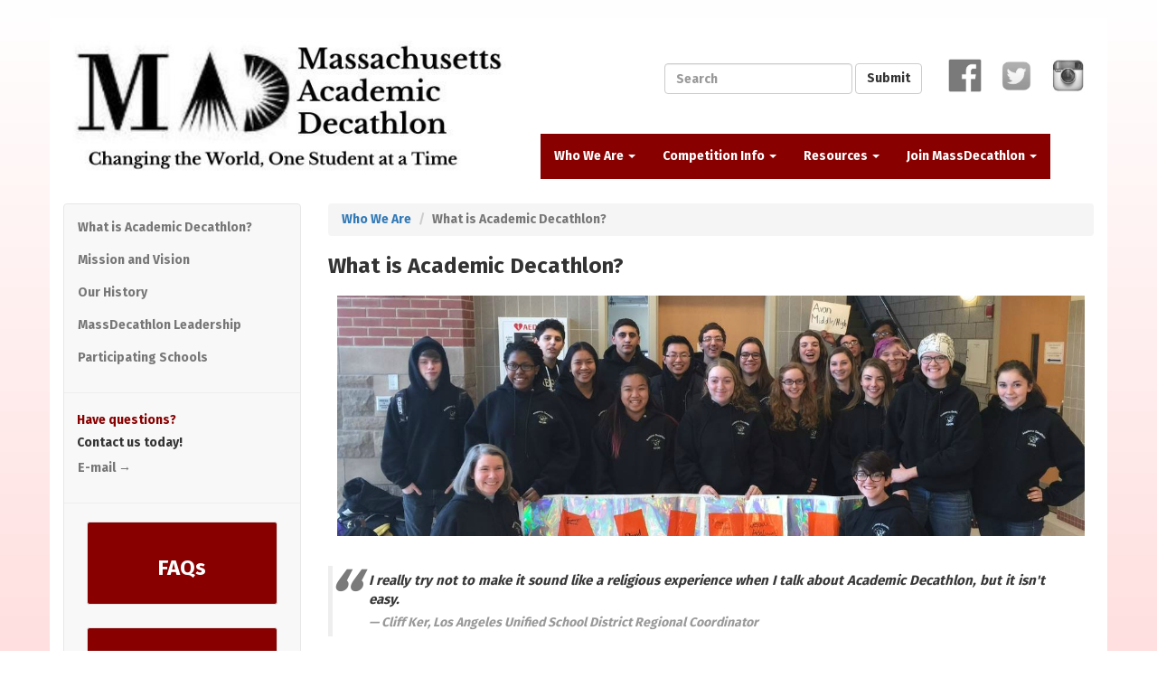

--- FILE ---
content_type: text/html; charset=UTF-8
request_url: https://massdecathlon.org/about.php
body_size: 4820
content:
<!DOCTYPE html>

<html>

    <head>

        <!-- http://getbootstrap.com/ -->
        <link href="/css/bootstrap.min.css" rel="stylesheet"/>
        
        <link href='https://fonts.googleapis.com/css?family=Fira+Sans:bold' rel='stylesheet' type='text/css'>

        <link href="/css/styles.css" rel="stylesheet"/>

                    <title>MassDecathlon</title>
        
        <!-- https://jquery.com/ -->
        <script src="/js/jquery-1.11.3.min.js"></script>

        <!-- http://getbootstrap.com/ -->
        <script src="/js/bootstrap.min.js"></script>

        <script src="/js/scripts.js"></script>
        
        <!--Sets the viewport-->
        <meta name=viewport content="width=device-width, initial-scale=1">

    </head>

    <body>

        <div class="container">

            <div id="top">
                <div style="display: inline-block">
                    <div id="header_logo">
                        <a href="/"><img alt="Massachusetts Academic Decathlon" src="/img/header/massdecv2.jpg"></a>
                    </div>
                    <div id="socialmedia">
                        <a href="https://www.instagram.com/massdecathlon/"><img alt="Instagram" src="/img/header/instagram.jpg"></a>
                        <a href="https://twitter.com/MassDecathlon"><img alt="Twitter" src="/img/header/twitter.jpg"></a>
                        <a href="https://www.facebook.com/massdecathlon"><img alt="Facebook" src="/img/header/facebook.jpg"/></a>
                        <!--need to implement search feature, but not a priority-->
                        <form class="navbar-form navbar-left" role="search" style="margin:35px 0px 0px 150px">
                            <div class="form-group">
                                <input type="text" class="form-control" placeholder="Search">
                            </div>
                        <button type="submit" class="btn btn-default">Submit</button>
                        </form>
                    </div>
                
                <nav class="navbar navbar-pills navbar-right">
                    <div class="navbar-header">
                    <div>
                    <ul class="nav navbar-nav toolbar">
                        <li class="dropdown">
                        <a class="dropdown-toggle" data-toggle="dropdown" href="#"><strong>Join MassDecathlon</strong>
                        <span class="caret"></span></a>
                        <ul class="dropdown-menu">
                            <li><a href="/start_a_team.php">Coaches and Students</a></li>
                            <li><a href="/join_volunteers.php">Volunteers</a></li> 
                            <li><a href="/sponsors.php">Sponsors</a></li>
                          </ul>
                        </li>
                        <li class="dropdown">
                            <a class="dropdown-toggle" data-toggle="dropdown" href="#"><strong>Resources</strong>
                            <span class="caret"></span></a>
                            <ul class="dropdown-menu">
                                <li><a href="/coaches_corner.php">Coaches's Corner</a></li>
                                <li><a href="/student_resources.php">For Students</a></li>
                                <li><a href="/volunteer_training.php">Volunteer Training</a></li> 
                                <li><a href="/links.php">Useful Links</a></li> 
								<li><a href="/ct.php">Connecticut Info</a></li> 
                            </ul>
                        </li>
                        <li class="dropdown">
                            <a class="dropdown-toggle" data-toggle="dropdown" href="#"><strong>Competition Info</strong>
                            <span class="caret"></span></a>
                            <ul class="dropdown-menu">
                                <li><a href="/schedule.php">2025-26 Schedule</a></li>
                                <li><a href="/register.php">Register</a></li>
                                <li><a href="/results.php">Results</a></li> 
                            </ul>
                        </li>
                        <li class="dropdown">
                            <a class="dropdown-toggle" data-toggle="dropdown" href="#"><strong>Who We Are</strong>
                            <span class="caret"></span></a>
                            <ul class="dropdown-menu">
                                <li><a href="/about.php">What is Academic Decathlon?</a></li>
                                <li><a href="/mission.php">Mission and Vision</a></li>
                                <li><a href="/history.php">Our History</a></li> 
                                <li><a href="/leadership.php">MassDecathlon Leadership</a></li> 
                                <li><a href="/schools.php">Paticipating Schools</a></li> 
                            </ul>
                        </li>
                    </ul>
                    </div>
                    </div>
                </nav>
                </div>
 
            </div>

            <div id="middle">
<div class="row">
    <div class="col-sm-3">
        <div class="sidebar-nav">
            <div class="navbar navbar-default" role="navigation">
                <div class="navbar-header">
                    <button type="button" class="navbar-toggle" data-toggle="collapse" data-target=".sidebar-navbar-collapse">
                    <span class="sr-only">Toggle navigation</span>
                    <span class="icon-bar"></span>
                    <span class="icon-bar"></span>
                    <span class="icon-bar"></span>
                    </button>
                    <span class="visible-xs navbar-brand">Sidebar menu</span>
                </div>
                <div class="navbar-collapse collapse sidebar-navbar-collapse">
                    <ul class="nav navbar-nav">
                        <li><a href="/about.php" style="padding-top:16px"><strong>What is Academic Decathlon?</strong></a></li>
                        <li><a href="/mission.php"><strong>Mission and Vision</strong></a></li>
                        <li><a href="/history.php"><strong>Our History</strong></a></li>
                        <li><a href="/leadership.php"><strong>MassDecathlon Leadership</strong></a></li>
                        <li><a href="/schools.php"><strong>Participating Schools</strong></a></li>
                        <hr>
                        <li style="padding:0px 0px 0px 14px;color:#880000; font-weight:bold">Have questions?</li>
                        <li style="padding:5px 0px 0px 14px">Contact us today!</li>
                        <li><a href="mailto:info@massdecathlon.org"><strong>E-mail</strong> &rarr;</a></li>
                        <hr>
                        <li class="well well-sm sidebar_well"><a href="/faqs.php"><h3>FAQs</h3></a></li>
                        <li class="well well-sm sidebar_well"><a href="/login.php"><h3>My MassDecathlon</h3></a></li>
                        <li class="well well-sm sidebar_well"><a href="/sponsors.php"><h3>Support Us</h3></a></li>
                    </ul>
                </div><!--/.nav-collapse -->
            </div>
        </div>
    </div>
    <div class="col-sm-9" style="text-align:left">
    <ol class="breadcrumb">
        <li><a href="#">Who We Are</a></li>
        <li class="active">What is Academic Decathlon?</li>
    </ol>
    <h3>What is Academic Decathlon?</h3>
        <div class="page_header_img" style="text-align:center">
            <img src="/img/page_header/avon.jpg" alt="Avon High School, 2013">
        </div>
        </br>
        <div>
            <blockquote>
            I really try not to make it sound like a religious experience when I talk about Academic Decathlon, but it isn't easy.
            <cite>Cliff Ker, Los Angeles Unified School District Regional Coordinator</cite>
            </blockquote>
        </div>
        </br>
        <div>
            <p>
                We'd never thought you'd ask! Academic Decathlon (AcDec, AcaDec, AcaDeca, or AD for short<sup><a id="footnote-1-ref" href="#footnote-1">1</a></sup>) is an academic 
                competition for high school students<sup><a id="footnote-2-ref" href="#footnote-2">2</a></sup>. 
            </p>
            <p>
                But, you may say, so is Quiz Bowl! Forensics! Science Olympiad! What makes the Academic Decathlon unique?
            </p>
            <p>
                Instead of focusing on one narrow discipline, Academic Decathlon follows in the footsteps of the track-and-field 
                decathlon by focusing on ten of them, challenging students and coaches alike, bringing out the best in them and 
                impacting every aspect of their lives beyond the classroom. It's about mastering 10 different disciplines, not just 
                specializing in one. It's about working as a team: high-scoring individuals may medal, but only high-scoring teams 
                will advance. It's about learning new skills - public speaking, differential calculus, music theory - that may have 
                previously terrified you. 
            </p>
            <p>
                So, what do you exactly do in Academic Decathlon? Hmm...
            </p>
            <ul>    
                <li>
                    Explore both the big-picture concepts and nuanced ideas of seven different academic subjects -
                    Art, Math, Music, Language and Literature, Economics, Science, and Social Science - before taking challenging 
                    tests on each seven on competition day.
                </li>
                <li>
                    Deliver two speeches - one prepared, the other impromptu. One that demands poise and coolness under pressure, 
                    the other that requires an ability to make the most mundane and academic of topics seem fresh, exciting, and 
                    moving.
                </li>
                <li>
                    Answer thought-provoking interview questions about yourself, the world, and what kind of fruit you'd be 
                    if you could be a fruit.<sup><a id="footnote-3-ref" href="#footnote-3">3</a></sup>
                </li>
                <li>
                    Write an essay demonstrating not just command of the prompt, but critical analysis of evidence, strong and 
                    persuasive argumentation, and an engaging and captivating writing style.
                </li>
                <li>
                    Work with your teammates - beneath the bright lights, on the big stage, in front of a cheering crowd - 
                    during the Super Quiz relay. 
                </li>
            </ul>
            <p>
                Six of the subjects (all except for math) are intricately linked together through a common theme that varies from 
                year to year. So one year, you might be listening to Woody Guthrie, learning about President Franklin Roosevelt's 
                "Hundred Days", and critiquing how different historical schools explain the causes and consequences of the Great 
                Depression (2011), while the next year might bring together a close analysis of Fra Angelico's Adoration of the Magi, 
                Edmund Spenser's sonnets, and a study of the human anatomy under the umbrella of the Renaissance.
            </p>
            <p>
                And you won't be doing all of this alone. You'll be competing alongside<sup><a id="footnote-4-ref" href="#footnote-4">4</a></sup> 
                8 teammates (and best friends). What truly sets Academic Decathlon apart is the makeup of this team of 9. Three members, each an 
                "A" student, compete in the Honors division. Three members, each a "B" student, compete in the Scholastic division. And three 
                students, each a "C" student, compete in the Varsity division. Team success is dependent on each individual, not just one student. 
                It's not about what your grades are, or how well you did on the SAT, or how much time you spend on studying and working on homework. 
                If you're willing to dip your toes into and explore the immense breadth of knowledge that the world has to offer, if you're willing 
                to challenge yourself to share your life stories with strangers or tackle the intricacies of the natural and physical sciences, if 
                you're willing to build lifelong relationships with your coaches and teammates and fellow competitors, Academic Decathlon has a 
                place for you. 
            </p>
            <p>
                The four of us have had our lives transformed by our involvement in Academic Decathlon during high school, and 
                we're confident that yours will never be the same either.
            </p>
            <div>
                <blockquote>
                What we offer you is a struggle. There may be 10 medals at the finish line and a trip to Alaska, or nothing at 
                all. But in studying for hours on the weekend while your 'friends' are doing 'better things', in the terrors of 
                delivering your first impromptu speech, in the hours spent struggling with and against the great authors and 
                artists and mathematicians and scientists and economists of history, we offer you something even greater. The 
                opportunity to learn. To not just to read, but to understand. To not just to win, but to lead.
                <sup><a id="footnote-5-ref" href="#footnote-5">5</a></sup>
                </blockquote>
            </div>
            <p>
                We wish you all the best in your studies, and we can't wait to see you at the Round 1 Invitational in November!
            </p>
            <p style="padding-left:25px">
                - Christine, Gillian, Sebastian, and Eric
            </p>
        </div>
        </br>
        <div>
                <p id="footnote-1">
            1. The use of different speech-friendly abbreviations remains tremendously controversial within the Academic Decathlon 
            community. You've been warned. (It appears that Massachusetts prefers "Acadec" over the "AcDec" commonly found in Texas).<a href="#footnote-1-ref">&#8617</a> 
        </p>
        <p id="footnote-2">
            2. Grades 9 through 12<a href="#footnote-2-ref">&#8617</a>
        </p>
        <p id="footnote-3">
            3. Yes, this has actually happened on more than one occasion. You'd be surprised at what you can learn about a person from his or her answer!<a href="#footnote-3-ref">&#8617</a>
        </p>
        <p id="footnote-4">
            4. Quite literally in the Super Quiz!<a href="#footnote-4-ref">&#8617</a>
        </p>
        <p id="footnote-5">
            5. Paraphrased from Dr. Les Martisko (Administrative Service Consultant, United States Academic Decathlon)
        <a href="#footnote-5-ref">&#8617</a>
        </p>
        </div>
        <hr>
        <div class="well">
            <p>
                The Massachusetts Academic Decathlon (MassDec or MassDecathlon for short) is a 501(c)(3) nonprofit organized to oversee 
                Academic Decathlon competitions within the state of Massachusetts as well as provide guidance and support to schools 
                participating in Academic Decathlon. It is led by a state director, overseen by a board of directors, and funded through 
                competition registration fees, individual donations, corporate sponsorships, and educational entities. 
            </p>
        </div>
        <div class="well">
            <p>
            To learn more about how Academic Decathlon meets both Common Core standards for math and reading as well as 
            national high school content standards in other subjects, visit the 
            <a href="http://usad.org/Footer-Menu/Other/Standards.aspx">United States Academic Decathlon website</a>.
            </p>
        </div>
    </div>
</div>            </div>
            
            <div id="bottom">
                Developed and maintained by Massachusetts Academic Decathlon. Academic Decathlon, United States Academic Decathlon, U.S. Academic Decathlon, USAD, Super Quiz, and the USAD logo are trademarks and service marks of The United States Academic Decathlon Association and are used under license. 
            </div>
            <!--Need to throw in a site map-->
        </div>

    </body>

</html>


--- FILE ---
content_type: text/css
request_url: https://massdecathlon.org/css/styles.css
body_size: 1463
content:
body {
    background: linear-gradient(#FFFFFF, #FF9999);
    background: -webkit-linear-gradient(#FFFFFF, #FF9999); /* For Safari 5.1 to 6.0 */
    background: -o-linear-gradient(#FFFFFF, #FF9999); /* For Opera 11.1 to 12.0 */
    background: -moz-linear-gradient(#FFFFFF, #FF9999); /* For Firefox 3.6 to 15 */
    font-family: 'Fira Sans', sans-serif;
    
    margin: 10px;
    padding: 10px;
    
    overflow: auto;
}

.container
{
    /* center contents */
    margin-left: auto;
    margin-right: auto;
    text-align: center;
    
    background-color:#FFFFFF;
}

#top
{
    /* surround with whitespace */
    margin-top: 15px;
}

#middle .form-control
{
    /* center form controls */
    display: inline-block;

    /* override Bootstrap's 100% width for form controls */
    width: auto;
}

#bottom
{
    /* shrink bottom's font size */
    font-size: smaller;

    /* surround with whitespace */
    margin: 20px;
    
}

#header_logo img {
    width: 500px;
    float:left;
}

/* Source: http://stackoverflow.com/questions/609273/convert-an-image-to-grayscale-in-html-css */

#socialmedia img, form {
    float: right;
}

#socialmedia img {
    height: 5%; 
    width: 5%;
    opacity: 0.8;
    margin-top: 20px;
    -webkit-filter: grayscale(1); /* Chrome, Safari, Opera */
    filter: grayscale(100%);
    margin-bottom:35px;
}

#socialmedia img:hover {
    opacity: 1;
}

/* Header navigation bar */
.toolbar {
    background-color: #880000;
    margin-right: 5px;
}

.toolbar li {
    float:right; 
}

.toolbar a {
    color: #FFFFFF;
}

.toolbar > li > a:focus, .toolbar > li > a:hover {
    background-color: #9F6565;
}

/* Adapted from http://www.jonathanbriehl.com/2014/01/17/vertical-menu-for-bootstrap-3/ */
/* Makes sidebar nav vertical */ 
@media (min-width: 768px) {
  .sidebar-nav .navbar .navbar-collapse {
    padding: 0;
    max-height: none;
    text-align:left;
  }
  .sidebar-nav .navbar ul {
    float: none;
  }
  .sidebar-nav .navbar ul:not {
    display: block;
  }
  .sidebar-nav .navbar li {
    float: none;
    display: block;
  }
  .sidebar-nav .navbar li a {
    padding-top: 8px;
    padding-bottom: 8px;
  }
}

.sidebar_well {
    text-align:center;
    margin: 10px 25px 25px 25px;
    background-color: #880000;
}

.sidebar_well h3 {
     color: #FFFFFF;
}

/* Photos at top of each page */
.page_header_img img {
    max-width:100%; 
    height:auto;
}

table, th, td {
    border: 1px solid black;
    border-collapse: collapse;
    margin:auto;
}
table {
    margin: 5px;
}
th, td {
    padding: 10px;
}

tr:nth-child(even) {background-color: #f2f2f2}

img {
    padding: 10px;
}

/* FAQs formatting */
.question {
    color: #880000;
}

/* Wells on homepage beneath slideshow */
/* Adapted from https://css-tricks.com/text-blocks-over-image/ */

#button a:hover {
    color: yellow;
}

#button h5 { 
   position: absolute; 
   top: 120px; 
   left: 0; 
   width: 100%; 
}

#button h5 span { 
   color: white; 
   font: 130% Verdana, Sans-Serif; 
   letter-spacing: -1px;  
   background: rgb(0, 0, 0); /* fallback color */
   background: rgba(0, 0, 0, 0.7);
   padding: 10px; 
}

/* Homepage section headers */
.title {
    text-align:center;
    background-color: #880000;
    color: #ffffff;
    padding: 1px 0px 1px 0px;
    margin: 0px 5px 20px 5px;
}

#whatisacdec {
    margin: 230px 0px 10px 0px;
}

#slideshow {
    position:relative;
    height:460px;
    margin: 0px 0px 20px 0px;
}

#slideshow IMG {
    position:absolute;
    top:0;
    left: 60px;
    z-index:8;
}

#slideshow .active {
    z-index:10;
}

#slideshow .last-active {
    z-index:9;
}

/* Right column photos */
.competition {
    text-align:center;
}

.competition img {
    max-width:90%;
    height:auto;
    display: inline-block;
}

/* Adapted from http://stackoverflow.com/questions/16325687/make-big-quotes-with-blockquote */
blockquote {
    font-size: 15px;
    font-style: italic;
    margin: 0.25em 0;
    padding: 0.35em 40px;
    line-height: 1.45;
    position: relative;
    color: #383838;
}

blockquote:before {
    display: block;
    padding-left: 10px;
    content: "\201C";
    font-size: 80px;
    position: absolute;
    left: -20px;
    top: -20px;
    color: #7a7a7a;
}

blockquote cite {
    color: #999999;
    font-size: 14px;
    display: block;
    margin-top: 5px;
}

blockquote cite:before {
    content: "\2014 \2009";
}

/*Adapted from http://www.paulund.co.uk/how-to-create-an-animated-scroll-to-top-with-jquery*/
/* Styles moveable "scroll-to-top" button */
.backToTop{
	padding:10px; 
	text-align:center; 
	background: whiteSmoke;
	font-weight: bold;
	color: #444;
	text-decoration: none;
	position:fixed;
	top:75px;
	right:40px;
	display:none;
}
.backToTop:hover{
	text-decoration:none;
}


--- FILE ---
content_type: text/javascript
request_url: https://massdecathlon.org/js/scripts.js
body_size: 518
content:
/**
 * scripts.js
 *
 * Computer Science 50
 * Problem Set 7
 *
 * Global JavaScript, if any.
 */

$(function() {
    var $slideshow = $('#slideshow'),
    $slides = [],
    active = null;
    
    // build the slides array from the children of the slideshow.  this will pull in any children, so adjust the scope if needed
    $slideshow.children().each(function(i) {
        var $thisSlide = $(this);
        
        // if its the active slide then set it to this index
        if ( $thisSlide.hasClass('active') ) active = i;
        
        $slides.push( $thisSlide );
    });
    
    // if no active slide, take the last one
    if ( active === null ) active = $slides.length - 1;
    
    function slideSwitch() {
        // add the last-active class to the previously active slide
        var $lastActive = $slides[active];
        $lastActive.addClass('last-active');
        
        // find the next slide
        active++;
        
        // set to zero if it's too high
        if ( active >= $slides.length ) active = 0;
        
        var $nextActive = $slides[active];
    
        $nextActive.css({opacity: 0.0})
            .addClass('active')
            .animate({opacity: 1.0}, 1000, function() {
                $lastActive.removeClass('active last-active');
            });
    }

    // start the interval
    setInterval( slideSwitch, 5000 );
});

// Adapted from http://www.paulund.co.uk/how-to-create-an-animated-scroll-to-top-with-jquery
// Moveable scroll-to-top button
$(document).ready(function(){
	
	//Check to see if the window is top if not then display button
	$(window).scroll(function(){
		if ($(this).scrollTop() > 100) {
			$('.backToTop').fadeIn();
		} else {
			$('.backToTop').fadeOut();
		}
	});
	
	//Click event to scroll to top
	$('.backToTop').click(function(){
		$('html, body').animate({scrollTop : 0},800);
		return false;
	});
	
});

